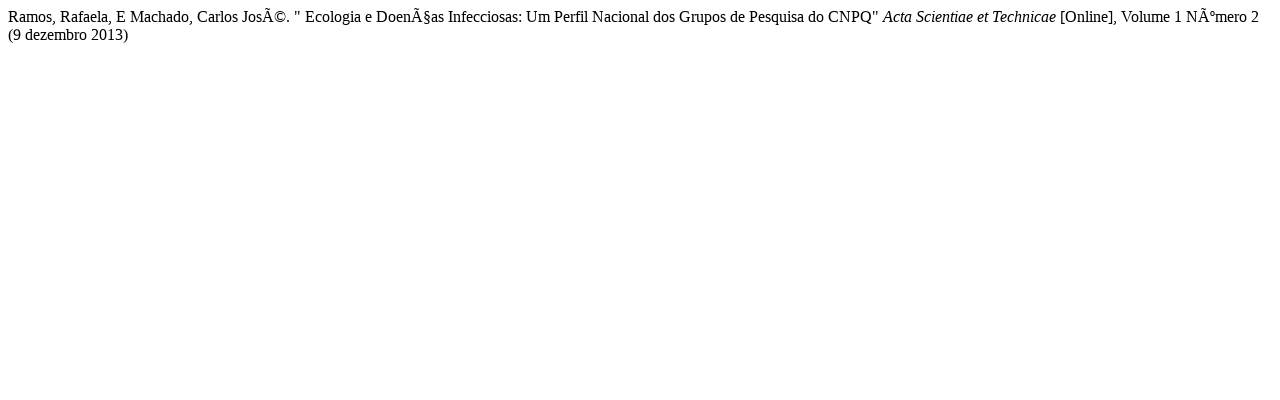

--- FILE ---
content_type: text/html
request_url: http://www.uezo.rj.gov.br/ojs/index.php/ast/article/cite/12/TurabianCitationPlugin
body_size: 205
content:
		Ramos, Rafaela, E 		Machado, Carlos José.
" Ecologia e Doenças Infecciosas: Um Perfil Nacional dos Grupos de Pesquisa do CNPQ" <em>Acta Scientiae et Technicae</em> [Online], Volume 1 Número 2 (9 dezembro 2013)